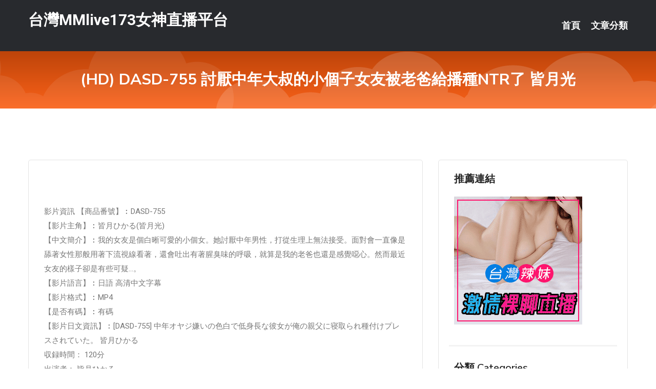

--- FILE ---
content_type: text/html; charset=UTF-8
request_url: http://app.kyh67.com/post/7456.html
body_size: 18495
content:
<!DOCTYPE html>
<html lang="zh-Hant-TW">
<head>
<meta charset="utf-8">
<title>(HD) DASD-755 討厭中年大叔的小個子女友被老爸給播種NTR了 皆月光-台灣MMlive173女神直播平台</title>
<!-- Stylesheets -->
<link href="/css/bootstrap.css" rel="stylesheet">
<link href="/css/style.css" rel="stylesheet">
<link href="/css/responsive.css" rel="stylesheet">
<link href="/css/custom.css" rel="stylesheet">  
<!-- Responsive -->
<meta http-equiv="X-UA-Compatible" content="IE=edge">
<meta name="viewport" content="width=device-width, initial-scale=1.0, maximum-scale=1.0, user-scalable=0">
<!--[if lt IE 9]><script src="https://cdnjs.cloudflare.com/ajax/libs/html5shiv/3.7.3/html5shiv.js"></script><![endif]-->
<!--[if lt IE 9]><script src="/js/respond.js"></script><![endif]-->
</head>

<body>


<div class="page-wrapper">
    
    <!-- Main Header-->
    <header class="main-header header-style-one">
      
        <div class="upper-header">
            <div class="auto-container">
                <div class="main-box clearfix">
                    <div class="logo-box">
                        <div class="logo"><a href="/">台灣MMlive173女神直播平台</a></div>
                    </div>

                    <div class="nav-outer clearfix">
                        <!-- Main Menu -->
                        <nav class="main-menu navbar-expand-md">
                            <div class="navbar-header">
                                <!-- Toggle Button -->      
                                <button class="navbar-toggler" type="button" data-toggle="collapse" data-target="#navbarSupportedContent" aria-controls="navbarSupportedContent" aria-expanded="false" aria-label="Toggle navigation">
                                    <span class="icofont-navigation-menu"></span> 
								</button>
                            </div>
                            
                            <div class="collapse navbar-collapse clearfix" id="navbarSupportedContent">
                                <ul class="navigation navbar-nav default-hover">
                                    
                                    <li><a href="/">首頁</a></li>
                                    <li class="dropdown"><a href="#">文章分類</a>
                                        <ul>
										<li><a href="/bbs/絲襪美腿">絲襪美腿</a></li><li><a href="/bbs/遊戲空間">遊戲空間</a></li><li><a href="/bbs/娛樂話題">娛樂話題</a></li><li><a href="/bbs/寵物愛好">寵物愛好</a></li><li><a href="/bbs/育兒分享">育兒分享</a></li><li><a href="/bbs/養生觀念">養生觀念</a></li><li><a href="/bbs/健康醫藥">健康醫藥</a></li><li><a href="/bbs/視訊聊天">視訊聊天</a></li><li><a href="/bbs/AV女優">AV女優</a></li><li><a href="/bbs/動漫天地">動漫天地</a></li><li><a href="/bbs/科學新知">科學新知</a></li><li><a href="/bbs/美女模特">美女模特</a></li><li><a href="/bbs/正妹自拍">正妹自拍</a></li><li><a href="/bbs/日本AV女優">日本AV女優</a></li><li><a href="/bbs/性愛話題">性愛話題</a></li><li><a href="/bbs/男女情感">男女情感</a></li><li><a href="/bbs/八卦奇聞">八卦奇聞</a></li><li><a href="/bbs/幽默搞笑">幽默搞笑</a></li><li><a href="/bbs/歷史縱橫">歷史縱橫</a></li><li><a href="/bbs/視訊">視訊</a></li>                                        </ul>
                                    </li>
									 
                                </ul>
                            </div>
                        </nav><!-- Main Menu End-->                        
                        <!-- Main Menu End-->
                    </div>
                </div>
            </div>
        </div>

        <!--Sticky Header-->
        <div class="sticky-header">
            <div class="auto-container clearfix">
                <!--Logo-->
                <div class="logo pull-left">
                    <a href="/">台灣MMlive173女神直播平台</a>
                </div>
                
                <!--Right Col-->
                <div class="right-col pull-right">
                    <!-- Main Menu -->
                    <nav class="main-menu navbar-expand-md">
                        <button class="button navbar-toggler" type="button" data-toggle="collapse" data-target="#navbarSupportedContent1" aria-controls="navbarSupportedContent" aria-expanded="false" aria-label="Toggle navigation">
                            <span class="icon-bar"></span>
                            <span class="icon-bar"></span>
                            <span class="icon-bar"></span>
                        </button>

                          <div class="collapse navbar-collapse" id="navbarSupportedContent1">
                            <ul class="navigation navbar-nav default-hover">
                                    
                                    <li><a href="/">首頁</a></li>
                                    <li class="dropdown"><a href="#">文章分類</a>
                                        <ul>
											<li><a href="/bbs/絲襪美腿">絲襪美腿</a></li><li><a href="/bbs/遊戲空間">遊戲空間</a></li><li><a href="/bbs/娛樂話題">娛樂話題</a></li><li><a href="/bbs/寵物愛好">寵物愛好</a></li><li><a href="/bbs/育兒分享">育兒分享</a></li><li><a href="/bbs/養生觀念">養生觀念</a></li><li><a href="/bbs/健康醫藥">健康醫藥</a></li><li><a href="/bbs/視訊聊天">視訊聊天</a></li><li><a href="/bbs/AV女優">AV女優</a></li><li><a href="/bbs/動漫天地">動漫天地</a></li><li><a href="/bbs/科學新知">科學新知</a></li><li><a href="/bbs/美女模特">美女模特</a></li><li><a href="/bbs/正妹自拍">正妹自拍</a></li><li><a href="/bbs/日本AV女優">日本AV女優</a></li><li><a href="/bbs/性愛話題">性愛話題</a></li><li><a href="/bbs/男女情感">男女情感</a></li><li><a href="/bbs/八卦奇聞">八卦奇聞</a></li><li><a href="/bbs/幽默搞笑">幽默搞笑</a></li><li><a href="/bbs/歷史縱橫">歷史縱橫</a></li><li><a href="/bbs/視訊">視訊</a></li>                                        </ul>
                              </li>
                                                                </ul>
                          </div>
                    </nav>
                    <!-- Main Menu End-->
                </div>
                
            </div>
        </div>
        <!--End Sticky Header-->
    </header>
    <!--End Main Header -->    
    <!--Page Title-->
    <section class="page-title">
        <div class="auto-container">
            <h2>(HD) DASD-755 討厭中年大叔的小個子女友被老爸給播種NTR了 皆月光</h2>
        </div>
    </section>
    <!--End Page Title-->
    
    <!--Sidebar Page Container-->
    <div class="sidebar-page-container">
    	<div class="auto-container">
        	<div class="row clearfix">
			
			<!--Content list Side-->
 
	
	<div class="content-side col-lg-8 col-md-12 col-sm-12">
		


		<!--Comments Area-->
		<div class="comments-area">
		
			<!--item Box-->
			<div class="comment-box">
					
					
<br />
<br />
影片資訊 【商品番號】︰DASD-755﻿<br />
 【影片主角】︰皆月ひかる(皆月光)<br />
 【中文簡介】︰我的女友是個白晰可愛的小個女。她討厭中年男性，打從生理上無法接受。面對會一直像是舔著女性那般用著下流視線看著，還會吐出有著腥臭味的呼吸，就算是我的老爸也還是感覺噁心。然而最近女友的樣子卻是有些可疑…。<br />
 【影片語言】︰日語 高清中文字幕<br />
 【影片格式】︰MP4<br />
 【是否有碼】︰有碼<br />
 【影片日文資訊】︰[DASD-755] 中年オヤジ嫌いの色白で低身長な彼女が俺の親父に寝取られ種付けプレスされていた。 皆月ひかる<br />
 収録時間： 120分<br />
 出演者： 皆月ひかる<br />
 監督： 三島六三郎<br />
 シリーズ： 寝取られ種付けプレス<br />
 メーカー： ダスッ！<br />
 レーベル： ダスッ！<br />
 ジャンル： 美少女 スレンダー 単体作品 寝取り・寝取られ・NTR ドラマ 中出し サンプル動画<br />
 品番： dasd755<br />
			</div>
			<!--end item Box-->
		</div>
	</div>
			<!--end Content list Side-->
				
                
                <!--Sidebar Side-->
                <div class="sidebar-side col-lg-4 col-md-12 col-sm-12">
                	<aside class="sidebar default-sidebar">
					
					 <!-- ADS -->
                        <div class="sidebar-widget search-box">
                        	<div class="sidebar-title">
                                <h2>推薦連結</h2>
                            </div>
                        	
							<a href=http://www.hk1007.com/ target=_blank><img src="http://60.199.243.193/upload/uid/4382.gif"></a>					  </div>
                        
						
                        <!-- Cat Links -->
                        <div class="sidebar-widget cat-links">
                        	<div class="sidebar-title">
                                <h2>分類 Categories</h2>
                            </div>
                            <ul>
							<li><a href="/bbs/絲襪美腿">絲襪美腿<span>( 720 )</span></a></li><li><a href="/bbs/美女模特">美女模特<span>( 1672 )</span></a></li><li><a href="/bbs/正妹自拍">正妹自拍<span>( 568 )</span></a></li><li><a href="/bbs/日本AV女優">日本AV女優<span>( 204 )</span></a></li><li><a href="/bbs/性愛話題">性愛話題<span>( 2168 )</span></a></li><li><a href="/bbs/男女情感">男女情感<span>( 3959 )</span></a></li><li><a href="/bbs/八卦奇聞">八卦奇聞<span>( 172 )</span></a></li><li><a href="/bbs/幽默搞笑">幽默搞笑<span>( 182 )</span></a></li><li><a href="/bbs/歷史縱橫">歷史縱橫<span>( 1677 )</span></a></li><li><a href="/bbs/科學新知">科學新知<span>( 121 )</span></a></li><li><a href="/bbs/動漫天地">動漫天地<span>( 167 )</span></a></li><li><a href="/bbs/遊戲空間">遊戲空間<span>( 375 )</span></a></li><li><a href="/bbs/娛樂話題">娛樂話題<span>( 1498 )</span></a></li><li><a href="/bbs/寵物愛好">寵物愛好<span>( 184 )</span></a></li><li><a href="/bbs/育兒分享">育兒分享<span>( 1503 )</span></a></li><li><a href="/bbs/養生觀念">養生觀念<span>( 686 )</span></a></li><li><a href="/bbs/健康醫藥">健康醫藥<span>( 197 )</span></a></li><li><a href="/bbs/視訊聊天">視訊聊天<span>( 464 )</span></a></li><li><a href="/bbs/AV女優">AV女優<span>( 17714 )</span></a></li>                            </ul>
                        </div>
						
						
                        <!-- Recent Posts -->
                        <div class="sidebar-widget popular-posts">
                        	<div class="sidebar-title">
                                <h2>相關閱讀</h2>
                            </div>
							
							<article class="post"><div class="text"><a href="/post/2429.html">男人真心話：鴛鴦浴不浪漫呀...</a></div></article><article class="post"><div class="text"><a href="/mm/0111.html">海天文學</a></div></article><article class="post"><div class="text"><a href="/post/5581.html">新冠疫苗何時上市？早餐到底能喝粥嗎？張文宏回應</a></div></article><article class="post"><div class="text"><a href="/post/264.html">大國善斷，閑聊80年代中美蜜月期大武庫計劃</a></div></article><article class="post"><div class="text"><a href="/post/11729.html">　內褲作為女性最私密的物品之一，往往能夠反映出女性的內心世界!!!!</a></div></article><article class="post"><div class="text"><a href="/post/11590.html">CHINASES SUB CAWD-060 kawaii*×本中 2メーカー専属</a></div></article><article class="post"><div class="text"><a href="/post/41974.html">家有熊孩子，總是想揍一下怎麼辦？</a></div></article><article class="post"><div class="text"><a href="/post/27460.html">CHINASES SUB CAWD-219 とびっきりスマイルの阿波踊りガール！</a></div></article><article class="post"><div class="text"><a href="/post/9926.html">CHINASES SUB IPX-388 町内会スワッピングNTR 絶倫のオヤジ</a></div></article><article class="post"><div class="text"><a href="/post/22928.html">CHINASES SUB KANE-007 青山で働く美人ウェディングプランナー</a></div></article>							</div>
                    </aside>
                </div>
				<!--end Sidebar Side-->
            </div>
        </div>
    </div>
    
    
    <!--Main Footer-->
    <footer class="main-footer">
        <div class="auto-container">
        
            <!--Widgets Section-->
            <div class="widgets-section">
                <div class="row clearfix">
                    
                    <!--Big Column-->
                    <div class="big-column col-lg-12 col-md-12 col-sm-12">
                        <div class="row clearfix">
                        
                            <!--Footer Column-->
                            <div class="footer-column col-lg-12 col-md-12 col-sm-12 footer-tags" align="center">
							<a href="http://a220.aa77uuu.com">真人午夜裸聊直播間</a><a href="http://336484.gry119.com">聊城市ONS交友,真人裸聊視頻試看</a><a href="http://470431.hhk376.com">MFC的美女主播,173免費視訊美女</a><a href="http://a273.ge22k.com">live173影音視訊live秀</a><a href="http://a394.cek72.com">173免費視訊美女</a><a href="http://a158.yy35eee.com">一對一性聊天室</a><a href="http://22067.24ut.com">視訊主播流出</a><a href="http://a435.dka948.com">mm夜色老司機黃播盒子,性感長腿車模</a><a href="http://18747.guye32.com">showlivemm直播平台</a><a href="http://a691.tfm656.com">黑絲襪美女</a><a href="http://19090.mu33a.com">735影音聊天室</a><a href="http://a62.emb623.com">聊聊視頻聊天室,三級毛片視頻</a><a href="http://a20.kak683.com">9999av 影片,夫妻性生活視頻曝光</a><a href="http://1041646.app95yy.com">真愛旅舍賬號密碼</a><a href="http://a322.yek255.com">showlive真人秀視頻直播,捷克論壇 魚訊</a><a href="http://a217.ke55ssw.com">尺度大的直播app有哪些</a><a href="http://a520.ah32s.com">日本按摩偷攝短片,撩女友2020</a><a href="http://a295.hsh73a.com">後宮視訊</a><a href="http://www.k173z.com">173免費視訊聊天</a><a href="http://www.dkh37.com">老司機福利你懂的啪啪啪</a><a href="http://www.mkfh62.com">台灣麗人視頻聊天室</a><a href="http://www.yus091.com">台灣俏麗佳人直播聊天室</a><a href="http://www.syk006.com">親親直播app下載 晚上福利直播軟件</a><a href="http://appkkyy.com">173免費視訊聊天</a><a href="http://213062.ew39e.com">meme104視訊聊天室</a><a href="http://174719.shwet26.com">免費視訊網</a><a href="http://212881.ah85t.com">Live173視訊影音Live秀</a><a href="http://213021.e657u.com">live 173免費視訊</a><a href="http://189954.da92f.com">台灣uu美女直播官網</a><a href="http://180709.rk87a.com">173live下載地址</a<a href="http://a362.jyk23.com">一夜.情視訊聊天室</a><a href="http://471196.ee32m.com">人體模特兒寫真 ,mmbox彩虹兔費色情視頻直播間</a><a href="http://a181.gy76s.com">色內衣秀全透明秀視頻</a><a href="http://a65.ke22s.com">福利聊天室你懂的</a><a href="http://366837.k26yhh.com">魚訊交流區 伊莉,夜夜擼在線視頻</a><a href="http://a162.fkh75.com">夫妻視訊午夜聊天室</a><a href="http://a672.mkh362.com">嘟嘟成人網,情色文小說</a><a href="http://a461.nwu653.com">同城視頻交友網站,69夫妻網同城</a><a href="http://a408.mgy372.com">showlive戶外大秀平台app下載,視頻聊天室黃色視頻</a><a href="http://a460.suh246.com">熟女 直播 App</a><a href="http://a487.dau862.com">av 成人免費影片</a><a href="http://a35.khg276.com">天下情色,67三級小說</a><a href="http://a387.khg788.com">showlive聊天網</a><a href="http://a127.ybd923.com">漾美眉交友</a><a href="http://a334.edh565.com">女人的裸體真人秀,成人視頻在線視頻</a><a href="http://a121.fth645.com">i直播交個朋友,韓國視訊美女</a><a href="http://a484.mu49y.com">173live下載,免費影片下載網站</a><a href="http://a103.kek576.com">兔費色情視頻直播間</a><a href="http://ms62k.com">視頻啪啪免費聊天室</a><a href="http://gy77u.com">美女秀場裸聊直播間</a><a href="http://www.ky32y.com">live173影音live秀-免費視訊</a><a href="http://bpopk19.com">showlive影音視訊聊天室</a><a href="http://www.yykhhg.com">美女福利裸聊直播間</a><a href="http://kkrr21.com">173live官網</a><a href="http://193505.guye32.com">韓國女主播直播</a><a href="http://176887.kak63a.com">黑絲美女-台灣色情視訊聊天</a><a href="http://201182.y79kk.com">日本成人18禁</a><a href="http://212888.ky96k.com">173激情視訊聊天室</a><a href="http://200202.yu88t.com">台灣uu聊天室視頻破解</a><a href="http://2117823.i545.com">ut視訊官網</a							   </div>
                        </div>
                    </div>
                </div>
            </div>
        </div>
        
        <!--Footer Bottom-->
        <div class="footer-bottom">
            <div class="auto-container">
                <div class="clearfix">
                    <div class="pull-center" align="center">
                        <div class="copyright">&copy; 2026 <a href="/">台灣MMlive173女神直播平台</a> All Right Reserved.</div>
                    </div>
                </div>
            </div>
        </div>
    </footer>
    <!--End Main Footer-->
</div>

<!--Scroll to top-->
<div class="scroll-to-top scroll-to-target" data-target="html"><span class="icofont-long-arrow-up"></span></div>
<script src="/js/jquery.js"></script> 
<script src="/js/popper.min.js"></script>
<script src="/js/bootstrap.min.js"></script>

<script src="/js/owl.js"></script>
<script src="/js/wow.js"></script>
<script src="/js/validate.js"></script>

<script src="/js/appear.js"></script>
<script src="/js/script.js"></script>


</body>
</html>